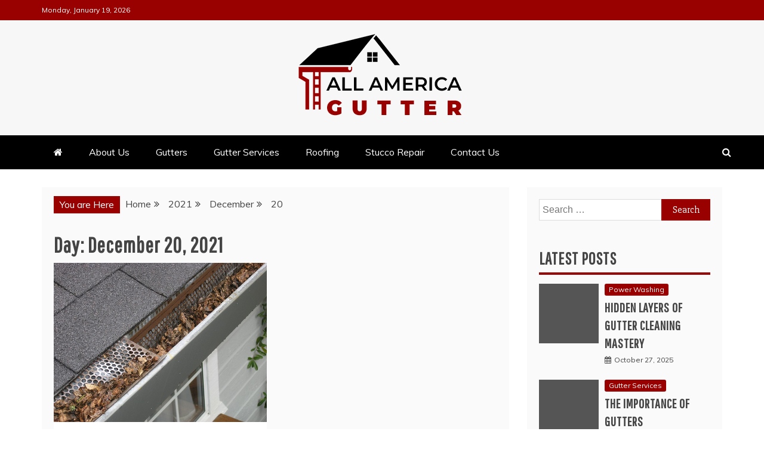

--- FILE ---
content_type: text/html; charset=UTF-8
request_url: https://www.allamericagutter.com/2021/12/20/
body_size: 11441
content:
<!doctype html>
<html lang="en-US">
<head>
    <meta charset="UTF-8">
    <meta name="viewport" content="width=device-width, initial-scale=1">
    <link rel="profile" href="https://gmpg.org/xfn/11">

    <title>December 20, 2021 &#8211; All America Gutter</title>
<meta name='robots' content='max-image-preview:large' />
<link rel='dns-prefetch' href='//fonts.googleapis.com' />
<link rel="alternate" type="application/rss+xml" title="All America Gutter &raquo; Feed" href="https://www.allamericagutter.com/feed/" />
<style id='wp-img-auto-sizes-contain-inline-css' type='text/css'>
img:is([sizes=auto i],[sizes^="auto," i]){contain-intrinsic-size:3000px 1500px}
/*# sourceURL=wp-img-auto-sizes-contain-inline-css */
</style>
<style id='wp-emoji-styles-inline-css' type='text/css'>

	img.wp-smiley, img.emoji {
		display: inline !important;
		border: none !important;
		box-shadow: none !important;
		height: 1em !important;
		width: 1em !important;
		margin: 0 0.07em !important;
		vertical-align: -0.1em !important;
		background: none !important;
		padding: 0 !important;
	}
/*# sourceURL=wp-emoji-styles-inline-css */
</style>
<style id='wp-block-library-inline-css' type='text/css'>
:root{--wp-block-synced-color:#7a00df;--wp-block-synced-color--rgb:122,0,223;--wp-bound-block-color:var(--wp-block-synced-color);--wp-editor-canvas-background:#ddd;--wp-admin-theme-color:#007cba;--wp-admin-theme-color--rgb:0,124,186;--wp-admin-theme-color-darker-10:#006ba1;--wp-admin-theme-color-darker-10--rgb:0,107,160.5;--wp-admin-theme-color-darker-20:#005a87;--wp-admin-theme-color-darker-20--rgb:0,90,135;--wp-admin-border-width-focus:2px}@media (min-resolution:192dpi){:root{--wp-admin-border-width-focus:1.5px}}.wp-element-button{cursor:pointer}:root .has-very-light-gray-background-color{background-color:#eee}:root .has-very-dark-gray-background-color{background-color:#313131}:root .has-very-light-gray-color{color:#eee}:root .has-very-dark-gray-color{color:#313131}:root .has-vivid-green-cyan-to-vivid-cyan-blue-gradient-background{background:linear-gradient(135deg,#00d084,#0693e3)}:root .has-purple-crush-gradient-background{background:linear-gradient(135deg,#34e2e4,#4721fb 50%,#ab1dfe)}:root .has-hazy-dawn-gradient-background{background:linear-gradient(135deg,#faaca8,#dad0ec)}:root .has-subdued-olive-gradient-background{background:linear-gradient(135deg,#fafae1,#67a671)}:root .has-atomic-cream-gradient-background{background:linear-gradient(135deg,#fdd79a,#004a59)}:root .has-nightshade-gradient-background{background:linear-gradient(135deg,#330968,#31cdcf)}:root .has-midnight-gradient-background{background:linear-gradient(135deg,#020381,#2874fc)}:root{--wp--preset--font-size--normal:16px;--wp--preset--font-size--huge:42px}.has-regular-font-size{font-size:1em}.has-larger-font-size{font-size:2.625em}.has-normal-font-size{font-size:var(--wp--preset--font-size--normal)}.has-huge-font-size{font-size:var(--wp--preset--font-size--huge)}.has-text-align-center{text-align:center}.has-text-align-left{text-align:left}.has-text-align-right{text-align:right}.has-fit-text{white-space:nowrap!important}#end-resizable-editor-section{display:none}.aligncenter{clear:both}.items-justified-left{justify-content:flex-start}.items-justified-center{justify-content:center}.items-justified-right{justify-content:flex-end}.items-justified-space-between{justify-content:space-between}.screen-reader-text{border:0;clip-path:inset(50%);height:1px;margin:-1px;overflow:hidden;padding:0;position:absolute;width:1px;word-wrap:normal!important}.screen-reader-text:focus{background-color:#ddd;clip-path:none;color:#444;display:block;font-size:1em;height:auto;left:5px;line-height:normal;padding:15px 23px 14px;text-decoration:none;top:5px;width:auto;z-index:100000}html :where(.has-border-color){border-style:solid}html :where([style*=border-top-color]){border-top-style:solid}html :where([style*=border-right-color]){border-right-style:solid}html :where([style*=border-bottom-color]){border-bottom-style:solid}html :where([style*=border-left-color]){border-left-style:solid}html :where([style*=border-width]){border-style:solid}html :where([style*=border-top-width]){border-top-style:solid}html :where([style*=border-right-width]){border-right-style:solid}html :where([style*=border-bottom-width]){border-bottom-style:solid}html :where([style*=border-left-width]){border-left-style:solid}html :where(img[class*=wp-image-]){height:auto;max-width:100%}:where(figure){margin:0 0 1em}html :where(.is-position-sticky){--wp-admin--admin-bar--position-offset:var(--wp-admin--admin-bar--height,0px)}@media screen and (max-width:600px){html :where(.is-position-sticky){--wp-admin--admin-bar--position-offset:0px}}

/*# sourceURL=wp-block-library-inline-css */
</style><style id='global-styles-inline-css' type='text/css'>
:root{--wp--preset--aspect-ratio--square: 1;--wp--preset--aspect-ratio--4-3: 4/3;--wp--preset--aspect-ratio--3-4: 3/4;--wp--preset--aspect-ratio--3-2: 3/2;--wp--preset--aspect-ratio--2-3: 2/3;--wp--preset--aspect-ratio--16-9: 16/9;--wp--preset--aspect-ratio--9-16: 9/16;--wp--preset--color--black: #000000;--wp--preset--color--cyan-bluish-gray: #abb8c3;--wp--preset--color--white: #ffffff;--wp--preset--color--pale-pink: #f78da7;--wp--preset--color--vivid-red: #cf2e2e;--wp--preset--color--luminous-vivid-orange: #ff6900;--wp--preset--color--luminous-vivid-amber: #fcb900;--wp--preset--color--light-green-cyan: #7bdcb5;--wp--preset--color--vivid-green-cyan: #00d084;--wp--preset--color--pale-cyan-blue: #8ed1fc;--wp--preset--color--vivid-cyan-blue: #0693e3;--wp--preset--color--vivid-purple: #9b51e0;--wp--preset--gradient--vivid-cyan-blue-to-vivid-purple: linear-gradient(135deg,rgb(6,147,227) 0%,rgb(155,81,224) 100%);--wp--preset--gradient--light-green-cyan-to-vivid-green-cyan: linear-gradient(135deg,rgb(122,220,180) 0%,rgb(0,208,130) 100%);--wp--preset--gradient--luminous-vivid-amber-to-luminous-vivid-orange: linear-gradient(135deg,rgb(252,185,0) 0%,rgb(255,105,0) 100%);--wp--preset--gradient--luminous-vivid-orange-to-vivid-red: linear-gradient(135deg,rgb(255,105,0) 0%,rgb(207,46,46) 100%);--wp--preset--gradient--very-light-gray-to-cyan-bluish-gray: linear-gradient(135deg,rgb(238,238,238) 0%,rgb(169,184,195) 100%);--wp--preset--gradient--cool-to-warm-spectrum: linear-gradient(135deg,rgb(74,234,220) 0%,rgb(151,120,209) 20%,rgb(207,42,186) 40%,rgb(238,44,130) 60%,rgb(251,105,98) 80%,rgb(254,248,76) 100%);--wp--preset--gradient--blush-light-purple: linear-gradient(135deg,rgb(255,206,236) 0%,rgb(152,150,240) 100%);--wp--preset--gradient--blush-bordeaux: linear-gradient(135deg,rgb(254,205,165) 0%,rgb(254,45,45) 50%,rgb(107,0,62) 100%);--wp--preset--gradient--luminous-dusk: linear-gradient(135deg,rgb(255,203,112) 0%,rgb(199,81,192) 50%,rgb(65,88,208) 100%);--wp--preset--gradient--pale-ocean: linear-gradient(135deg,rgb(255,245,203) 0%,rgb(182,227,212) 50%,rgb(51,167,181) 100%);--wp--preset--gradient--electric-grass: linear-gradient(135deg,rgb(202,248,128) 0%,rgb(113,206,126) 100%);--wp--preset--gradient--midnight: linear-gradient(135deg,rgb(2,3,129) 0%,rgb(40,116,252) 100%);--wp--preset--font-size--small: 13px;--wp--preset--font-size--medium: 20px;--wp--preset--font-size--large: 36px;--wp--preset--font-size--x-large: 42px;--wp--preset--spacing--20: 0.44rem;--wp--preset--spacing--30: 0.67rem;--wp--preset--spacing--40: 1rem;--wp--preset--spacing--50: 1.5rem;--wp--preset--spacing--60: 2.25rem;--wp--preset--spacing--70: 3.38rem;--wp--preset--spacing--80: 5.06rem;--wp--preset--shadow--natural: 6px 6px 9px rgba(0, 0, 0, 0.2);--wp--preset--shadow--deep: 12px 12px 50px rgba(0, 0, 0, 0.4);--wp--preset--shadow--sharp: 6px 6px 0px rgba(0, 0, 0, 0.2);--wp--preset--shadow--outlined: 6px 6px 0px -3px rgb(255, 255, 255), 6px 6px rgb(0, 0, 0);--wp--preset--shadow--crisp: 6px 6px 0px rgb(0, 0, 0);}:where(.is-layout-flex){gap: 0.5em;}:where(.is-layout-grid){gap: 0.5em;}body .is-layout-flex{display: flex;}.is-layout-flex{flex-wrap: wrap;align-items: center;}.is-layout-flex > :is(*, div){margin: 0;}body .is-layout-grid{display: grid;}.is-layout-grid > :is(*, div){margin: 0;}:where(.wp-block-columns.is-layout-flex){gap: 2em;}:where(.wp-block-columns.is-layout-grid){gap: 2em;}:where(.wp-block-post-template.is-layout-flex){gap: 1.25em;}:where(.wp-block-post-template.is-layout-grid){gap: 1.25em;}.has-black-color{color: var(--wp--preset--color--black) !important;}.has-cyan-bluish-gray-color{color: var(--wp--preset--color--cyan-bluish-gray) !important;}.has-white-color{color: var(--wp--preset--color--white) !important;}.has-pale-pink-color{color: var(--wp--preset--color--pale-pink) !important;}.has-vivid-red-color{color: var(--wp--preset--color--vivid-red) !important;}.has-luminous-vivid-orange-color{color: var(--wp--preset--color--luminous-vivid-orange) !important;}.has-luminous-vivid-amber-color{color: var(--wp--preset--color--luminous-vivid-amber) !important;}.has-light-green-cyan-color{color: var(--wp--preset--color--light-green-cyan) !important;}.has-vivid-green-cyan-color{color: var(--wp--preset--color--vivid-green-cyan) !important;}.has-pale-cyan-blue-color{color: var(--wp--preset--color--pale-cyan-blue) !important;}.has-vivid-cyan-blue-color{color: var(--wp--preset--color--vivid-cyan-blue) !important;}.has-vivid-purple-color{color: var(--wp--preset--color--vivid-purple) !important;}.has-black-background-color{background-color: var(--wp--preset--color--black) !important;}.has-cyan-bluish-gray-background-color{background-color: var(--wp--preset--color--cyan-bluish-gray) !important;}.has-white-background-color{background-color: var(--wp--preset--color--white) !important;}.has-pale-pink-background-color{background-color: var(--wp--preset--color--pale-pink) !important;}.has-vivid-red-background-color{background-color: var(--wp--preset--color--vivid-red) !important;}.has-luminous-vivid-orange-background-color{background-color: var(--wp--preset--color--luminous-vivid-orange) !important;}.has-luminous-vivid-amber-background-color{background-color: var(--wp--preset--color--luminous-vivid-amber) !important;}.has-light-green-cyan-background-color{background-color: var(--wp--preset--color--light-green-cyan) !important;}.has-vivid-green-cyan-background-color{background-color: var(--wp--preset--color--vivid-green-cyan) !important;}.has-pale-cyan-blue-background-color{background-color: var(--wp--preset--color--pale-cyan-blue) !important;}.has-vivid-cyan-blue-background-color{background-color: var(--wp--preset--color--vivid-cyan-blue) !important;}.has-vivid-purple-background-color{background-color: var(--wp--preset--color--vivid-purple) !important;}.has-black-border-color{border-color: var(--wp--preset--color--black) !important;}.has-cyan-bluish-gray-border-color{border-color: var(--wp--preset--color--cyan-bluish-gray) !important;}.has-white-border-color{border-color: var(--wp--preset--color--white) !important;}.has-pale-pink-border-color{border-color: var(--wp--preset--color--pale-pink) !important;}.has-vivid-red-border-color{border-color: var(--wp--preset--color--vivid-red) !important;}.has-luminous-vivid-orange-border-color{border-color: var(--wp--preset--color--luminous-vivid-orange) !important;}.has-luminous-vivid-amber-border-color{border-color: var(--wp--preset--color--luminous-vivid-amber) !important;}.has-light-green-cyan-border-color{border-color: var(--wp--preset--color--light-green-cyan) !important;}.has-vivid-green-cyan-border-color{border-color: var(--wp--preset--color--vivid-green-cyan) !important;}.has-pale-cyan-blue-border-color{border-color: var(--wp--preset--color--pale-cyan-blue) !important;}.has-vivid-cyan-blue-border-color{border-color: var(--wp--preset--color--vivid-cyan-blue) !important;}.has-vivid-purple-border-color{border-color: var(--wp--preset--color--vivid-purple) !important;}.has-vivid-cyan-blue-to-vivid-purple-gradient-background{background: var(--wp--preset--gradient--vivid-cyan-blue-to-vivid-purple) !important;}.has-light-green-cyan-to-vivid-green-cyan-gradient-background{background: var(--wp--preset--gradient--light-green-cyan-to-vivid-green-cyan) !important;}.has-luminous-vivid-amber-to-luminous-vivid-orange-gradient-background{background: var(--wp--preset--gradient--luminous-vivid-amber-to-luminous-vivid-orange) !important;}.has-luminous-vivid-orange-to-vivid-red-gradient-background{background: var(--wp--preset--gradient--luminous-vivid-orange-to-vivid-red) !important;}.has-very-light-gray-to-cyan-bluish-gray-gradient-background{background: var(--wp--preset--gradient--very-light-gray-to-cyan-bluish-gray) !important;}.has-cool-to-warm-spectrum-gradient-background{background: var(--wp--preset--gradient--cool-to-warm-spectrum) !important;}.has-blush-light-purple-gradient-background{background: var(--wp--preset--gradient--blush-light-purple) !important;}.has-blush-bordeaux-gradient-background{background: var(--wp--preset--gradient--blush-bordeaux) !important;}.has-luminous-dusk-gradient-background{background: var(--wp--preset--gradient--luminous-dusk) !important;}.has-pale-ocean-gradient-background{background: var(--wp--preset--gradient--pale-ocean) !important;}.has-electric-grass-gradient-background{background: var(--wp--preset--gradient--electric-grass) !important;}.has-midnight-gradient-background{background: var(--wp--preset--gradient--midnight) !important;}.has-small-font-size{font-size: var(--wp--preset--font-size--small) !important;}.has-medium-font-size{font-size: var(--wp--preset--font-size--medium) !important;}.has-large-font-size{font-size: var(--wp--preset--font-size--large) !important;}.has-x-large-font-size{font-size: var(--wp--preset--font-size--x-large) !important;}
/*# sourceURL=global-styles-inline-css */
</style>

<style id='classic-theme-styles-inline-css' type='text/css'>
/*! This file is auto-generated */
.wp-block-button__link{color:#fff;background-color:#32373c;border-radius:9999px;box-shadow:none;text-decoration:none;padding:calc(.667em + 2px) calc(1.333em + 2px);font-size:1.125em}.wp-block-file__button{background:#32373c;color:#fff;text-decoration:none}
/*# sourceURL=/wp-includes/css/classic-themes.min.css */
</style>
<link rel='stylesheet' id='mag-and-news-heading-css' href='//fonts.googleapis.com/css2?family=Pathway+Gothic+One&#038;display=swa&#038;ver=6.9' type='text/css' media='all' />
<link rel='stylesheet' id='mag-and-news-body-css' href='//fonts.googleapis.com/css?family=Muli&#038;ver=6.9' type='text/css' media='all' />
<link rel='stylesheet' id='refined-magazine-style-css' href='https://www.allamericagutter.com/wp-content/themes/refined-magazine/style.css?ver=6.9' type='text/css' media='all' />
<style id='refined-magazine-style-inline-css' type='text/css'>
.site-branding h1, .site-branding p.site-title,.ct-dark-mode .site-title a, .site-title, .site-title a, .site-title a:hover, .site-title a:visited:hover { color: #blank; }.ct-dark-mode .site-branding  .site-description, .site-branding  .site-description { color: #000; }.entry-content a, .entry-title a:hover, .related-title a:hover, .posts-navigation .nav-previous a:hover, .post-navigation .nav-previous a:hover, .posts-navigation .nav-next a:hover, .post-navigation .nav-next a:hover, #comments .comment-content a:hover, #comments .comment-author a:hover, .offcanvas-menu nav ul.top-menu li a:hover, .offcanvas-menu nav ul.top-menu li.current-menu-item > a, .error-404-title, #refined-magazine-breadcrumbs a:hover, .entry-content a.read-more-text:hover, a:hover, a:visited:hover, .widget_refined_magazine_category_tabbed_widget.widget ul.ct-nav-tabs li a  { color : #990000; }.candid-refined-post-format, .refined-magazine-featured-block .refined-magazine-col-2 .candid-refined-post-format, .cat-links a,.top-bar,.main-navigation ul li a:hover, .main-navigation ul li.current-menu-item > a, .main-navigation ul li a:hover, .main-navigation ul li.current-menu-item > a, .trending-title, .search-form input[type=submit], input[type="submit"], ::selection, #toTop, .breadcrumbs span.breadcrumb, article.sticky .refined-magazine-content-container, .candid-pagination .page-numbers.current, .candid-pagination .page-numbers:hover, .ct-title-head, .widget-title:before, .widget ul.ct-nav-tabs:before, .widget ul.ct-nav-tabs li.ct-title-head:hover, .widget ul.ct-nav-tabs li.ct-title-head.ui-tabs-active { background-color : #990000; }.candid-refined-post-format, .refined-magazine-featured-block .refined-magazine-col-2 .candid-refined-post-format, blockquote, .search-form input[type="submit"], input[type="submit"], .candid-pagination .page-numbers { border-color : #990000; }.cat-links a:focus{ outline : 1px dashed #990000; }.ct-post-overlay .post-content, .ct-post-overlay .post-content a, .widget .ct-post-overlay .post-content a, .widget .ct-post-overlay .post-content a:visited, .ct-post-overlay .post-content a:visited:hover, .slide-details:hover .cat-links a { color: #fff; }.logo-wrapper-block{background-color : #f7f7f7; }@media (min-width: 1600px){.ct-boxed #page{max-width : 1500px; }}
/*# sourceURL=refined-magazine-style-inline-css */
</style>
<link rel='stylesheet' id='mag-and-news-style-css' href='https://www.allamericagutter.com/wp-content/themes/mag-and-news/style.css?ver=6.9' type='text/css' media='all' />
<style id='mag-and-news-style-inline-css' type='text/css'>
.show-more{ background-color : #990000; }
/*# sourceURL=mag-and-news-style-inline-css */
</style>
<link rel='stylesheet' id='google-fonts-css' href='//fonts.googleapis.com/css?family=Slabo+27px%7CMuli&#038;display=swap&#038;ver=6.9' type='text/css' media='all' />
<link rel='stylesheet' id='font-awesome-4-css' href='https://www.allamericagutter.com/wp-content/themes/refined-magazine/candidthemes/assets/framework/Font-Awesome/css/font-awesome.min.css?ver=1.2.4' type='text/css' media='all' />
<link rel='stylesheet' id='slick-css-css' href='https://www.allamericagutter.com/wp-content/themes/refined-magazine/candidthemes/assets/framework/slick/slick.css?ver=6.9' type='text/css' media='all' />
<link rel='stylesheet' id='slick-theme-css-css' href='https://www.allamericagutter.com/wp-content/themes/refined-magazine/candidthemes/assets/framework/slick/slick-theme.css?ver=6.9' type='text/css' media='all' />
<script type="text/javascript" src="https://www.allamericagutter.com/wp-includes/js/jquery/jquery.min.js?ver=3.7.1" id="jquery-core-js"></script>
<script type="text/javascript" src="https://www.allamericagutter.com/wp-includes/js/jquery/jquery-migrate.min.js?ver=3.4.1" id="jquery-migrate-js"></script>
<link rel="https://api.w.org/" href="https://www.allamericagutter.com/wp-json/" /><link rel="EditURI" type="application/rsd+xml" title="RSD" href="https://www.allamericagutter.com/xmlrpc.php?rsd" />
<meta name="generator" content="WordPress 6.9" />
		<style type="text/css">
					.site-title,
			.site-description {
				position: absolute;
				clip: rect(1px, 1px, 1px, 1px);
			}
        			.site-title a, .site-title{
				color: #blank;
			}
		</style>
		<link rel="icon" href="https://www.allamericagutter.com/wp-content/uploads/2021/07/all-america-gutter-150x140.png" sizes="32x32" />
<link rel="icon" href="https://www.allamericagutter.com/wp-content/uploads/2021/07/all-america-gutter.png" sizes="192x192" />
<link rel="apple-touch-icon" href="https://www.allamericagutter.com/wp-content/uploads/2021/07/all-america-gutter.png" />
<meta name="msapplication-TileImage" content="https://www.allamericagutter.com/wp-content/uploads/2021/07/all-america-gutter.png" />
		<style type="text/css" id="wp-custom-css">
			.logo-right-wrapper, .logo-wrapper {
    padding-top: 10px;
    padding-bottom: 10px;
}		</style>
		</head>
<body class="archive date wp-custom-logo wp-embed-responsive wp-theme-refined-magazine wp-child-theme-mag-and-news hfeed ct-bg ct-full-layout ct-sticky-sidebar right-sidebar" itemtype="https://schema.org/Blog" itemscope>
<div id="page" class="site">
            <a class="skip-link screen-reader-text"
           href="#content">Skip to content</a>
                    <!-- Preloader -->
            <div id="loader-wrapper">
                <div id="loader"></div>

                <div class="loader-section section-left"></div>
                <div class="loader-section section-right"></div>

            </div>
                <header id="masthead" class="site-header" itemtype="https://schema.org/WPHeader" itemscope>
                <div class="overlay"></div>
                <div class="top-bar">
        <a href="#" class="ct-show-hide-top"> <i class="fa fa-chevron-down"></i> </a>
        <div class="container-inner clearfix">

            <div class="top-left-col clearfix">

        
            <div class="ct-clock float-left">
                <div id="ct-date">
                    Monday, January 19, 2026                </div>
            </div>

        
        </div>

                <div class="top-right-col clearfix">
                </div> <!-- .top-right-col -->
                </div> <!-- .container-inner -->
        </div> <!-- .top-bar -->

                            <div class="logo-wrapper-block">
                    <div class="container-inner clearfix logo-wrapper-container">
        <div class="logo-wrapper full-wrapper text-center">
            <div class="site-branding">

                <div class="refined-magazine-logo-container">
                    <a href="https://www.allamericagutter.com/" class="custom-logo-link" rel="home"><img width="300" height="165" src="https://www.allamericagutter.com/wp-content/uploads/2021/07/all-america-gutter-logo-1.png" class="custom-logo" alt="All America Gutter" decoding="async" /></a>                        <p class="site-title"><a href="https://www.allamericagutter.com/"
                                                 rel="home">All America Gutter</a></p>
                                            <p class="site-description">Gutter Installation Business</p>
                                    </div> <!-- refined-magazine-logo-container -->
            </div><!-- .site-branding -->
        </div> <!-- .logo-wrapper -->
                </div> <!-- .container-inner -->
        </div> <!-- .logo-wrapper-block -->
                <div class="refined-magazine-menu-container sticky-header">
            <div class="container-inner clearfix">
                <nav id="site-navigation"
                     class="main-navigation" itemtype="https://schema.org/SiteNavigationElement" itemscope>
                    <div class="navbar-header clearfix">
                        <button class="menu-toggle" aria-controls="primary-menu"
                                aria-expanded="false">
                            <span> </span>
                        </button>
                    </div>
                    <ul id="primary-menu" class="nav navbar-nav nav-menu">
                                                    <li class=""><a href="https://www.allamericagutter.com/">
                                    <i class="fa fa-home"></i> </a></li>
                                                <li id="menu-item-25" class="menu-item menu-item-type-post_type menu-item-object-page menu-item-25"><a href="https://www.allamericagutter.com/about-us/">About Us</a></li>
<li id="menu-item-26" class="menu-item menu-item-type-taxonomy menu-item-object-category menu-item-26"><a href="https://www.allamericagutter.com/category/gutters/">Gutters</a></li>
<li id="menu-item-83" class="menu-item menu-item-type-taxonomy menu-item-object-category menu-item-83"><a href="https://www.allamericagutter.com/category/gutter-services/">Gutter Services</a></li>
<li id="menu-item-248" class="menu-item menu-item-type-taxonomy menu-item-object-category menu-item-248"><a href="https://www.allamericagutter.com/category/roofing/">Roofing</a></li>
<li id="menu-item-249" class="menu-item menu-item-type-taxonomy menu-item-object-category menu-item-249"><a href="https://www.allamericagutter.com/category/stucco-repair/">Stucco Repair</a></li>
<li id="menu-item-24" class="menu-item menu-item-type-post_type menu-item-object-page menu-item-24"><a href="https://www.allamericagutter.com/contact-us/">Contact Us</a></li>
                    </ul>
                </nav><!-- #site-navigation -->

                                    <div class="ct-menu-search"><a class="search-icon-box" href="#"> <i class="fa fa-search"></i>
                        </a></div>
                    <div class="top-bar-search">
                        <form role="search" method="get" class="search-form" action="https://www.allamericagutter.com/">
				<label>
					<span class="screen-reader-text">Search for:</span>
					<input type="search" class="search-field" placeholder="Search &hellip;" value="" name="s" />
				</label>
				<input type="submit" class="search-submit" value="Search" />
			</form>                        <button type="button" class="close"></button>
                    </div>
                            </div> <!-- .container-inner -->
        </div> <!-- refined-magazine-menu-container -->
                </header><!-- #masthead -->
        
    <div id="content" class="site-content">
                <div class="container-inner ct-container-main clearfix">
    <div id="primary" class="content-area">
        <main id="main" class="site-main">

                            <div class="breadcrumbs">
                    <div class='breadcrumbs init-animate clearfix'><span class='breadcrumb'>You are Here</span><div id='refined-magazine-breadcrumbs' class='clearfix'><div role="navigation" aria-label="Breadcrumbs" class="breadcrumb-trail breadcrumbs" itemprop="breadcrumb"><ul class="trail-items" itemscope itemtype="http://schema.org/BreadcrumbList"><meta name="numberOfItems" content="4" /><meta name="itemListOrder" content="Ascending" /><li itemprop="itemListElement" itemscope itemtype="http://schema.org/ListItem" class="trail-item trail-begin"><a href="https://www.allamericagutter.com" rel="home"><span itemprop="name">Home</span></a><meta itemprop="position" content="1" /></li><li itemprop="itemListElement" itemscope itemtype="http://schema.org/ListItem" class="trail-item"><a href="https://www.allamericagutter.com/2021/"><span itemprop="name">2021</span></a><meta itemprop="position" content="2" /></li><li itemprop="itemListElement" itemscope itemtype="http://schema.org/ListItem" class="trail-item"><a href="https://www.allamericagutter.com/2021/12/"><span itemprop="name">December</span></a><meta itemprop="position" content="3" /></li><li itemprop="itemListElement" itemscope itemtype="http://schema.org/ListItem" class="trail-item trail-end"><span itemprop="name">20</span><meta itemprop="position" content="4" /></li></ul></div></div></div>                </div>
                
                <header class="page-header">
                    <h1 class="page-title">Day: <span>December 20, 2021</span></h1>                </header><!-- .page-header -->


                <div class="ct-post-list clearfix">
                    <article id="post-173" class="post-173 post type-post status-publish format-standard has-post-thumbnail hentry category-gutters two-columns" itemtype="https://schema.org/CreativeWork" itemscope>
        <div class="refined-magazine-content-container refined-magazine-has-thumbnail">
                    <div class="post-thumb">
                
            <a class="post-thumbnail" href="https://www.allamericagutter.com/clean-your-gutters-before-fall-comes-in/" aria-hidden="true" tabindex="-1">
                <img width="640" height="480" src="https://www.allamericagutter.com/wp-content/uploads/2021/12/house-gutter.jpg" class="attachment-refined-magazine-large-thumb size-refined-magazine-large-thumb wp-post-image" alt="Clean your Gutters before Fall comes in!" itemprop="image" decoding="async" fetchpriority="high" srcset="https://www.allamericagutter.com/wp-content/uploads/2021/12/house-gutter.jpg 640w, https://www.allamericagutter.com/wp-content/uploads/2021/12/house-gutter-300x225.jpg 300w" sizes="(max-width: 640px) 100vw, 640px" />            </a>

                    </div>
                <div class="refined-magazine-content-area">
            <header class="entry-header">

                <div class="post-meta">
                    <span class="cat-links"><a class="ct-cat-item-2" href="https://www.allamericagutter.com/category/gutters/"  rel="category tag">Gutters</a> </span>                </div>
                <h2 class="entry-title" itemprop="headline"><a href="https://www.allamericagutter.com/clean-your-gutters-before-fall-comes-in/" rel="bookmark">Clean your Gutters before Fall comes in!</a></h2>                    <div class="entry-meta">
                        <span class="posted-on"><i class="fa fa-calendar"></i><a href="https://www.allamericagutter.com/clean-your-gutters-before-fall-comes-in/" rel="bookmark"><time class="entry-date published" datetime="2021-12-20T13:55:20-08:00" itemprop="datePublished">December 20, 2021</time><time class="updated" datetime="2022-01-28T09:47:10-08:00" itemprop="dateModified">January 28, 2022</time></a></span>                    </div><!-- .entry-meta -->
                            </header><!-- .entry-header -->


            <div class="entry-content">
                <p>With the onset of fall, as summers go away, this time turns out to be quite a valuable time to examine and wipe out the</p>

                                        <p><a href="https://www.allamericagutter.com/clean-your-gutters-before-fall-comes-in/" class="read-more-text">
                                Continue Reading
                            </a></p>
                                    </div>
            <!-- .entry-content -->

            <footer class="entry-footer">
                            </footer><!-- .entry-footer -->

                    </div> <!-- .refined-magazine-content-area -->
    </div> <!-- .refined-magazine-content-container -->
</article><!-- #post-173 -->
                </div>
                
        </main><!-- #main -->
    </div><!-- #primary -->


<aside id="secondary" class="widget-area" itemtype="https://schema.org/WPSideBar" itemscope>
    <div class="ct-sidebar-wrapper">
	<div class="sidebar-widget-container"><section id="search-2" class="widget widget_search"><form role="search" method="get" class="search-form" action="https://www.allamericagutter.com/">
				<label>
					<span class="screen-reader-text">Search for:</span>
					<input type="search" class="search-field" placeholder="Search &hellip;" value="" name="s" />
				</label>
				<input type="submit" class="search-submit" value="Search" />
			</form></section></div> <div class="sidebar-widget-container"><section id="refined-magazine-thumbnail-post-2" class="widget refined-magazine-thumbnail-post">                <div class="title-wrapper cat-">
                    <h2 class="widget-title">Latest Posts</h2>                </div>
                                <div class="ct-grid-post clearfix">
                                            <div class="ct-two-cols">

                            <div class="list-post-block">
                                <div class="list-post">
                                    <div class="post-block-style">

                                                                                    <div class="post-thumb">
                                                <a href="https://www.allamericagutter.com/hidden-layers-of-gutter-cleaning-mastery/">
                                                    <img src="https://www.allamericagutter.com/wp-content/themes/refined-magazine/candidthemes/assets/images/refined-mag-thumb.jpg"
                                                         alt="Hidden Layers of Gutter Cleaning Mastery">
                                                </a>
                                            </div><!-- Post thumb end -->
                                                                                <div class="post-content">
                                            <div class="post-meta">
                                                <span class="cat-links"><a class="ct-cat-item-147" href="https://www.allamericagutter.com/category/power-washing/"  rel="category tag">Power Washing</a> </span>                                            </div>
                                            <div class="featured-post-title">
                                                <h3 class="post-title"><a
                                                            href="https://www.allamericagutter.com/hidden-layers-of-gutter-cleaning-mastery/">Hidden Layers of Gutter Cleaning Mastery</a>
                                                </h3>

                                            </div>
                                            <div class="post-meta">
                                                <span class="posted-on"><i class="fa fa-calendar"></i><a href="https://www.allamericagutter.com/hidden-layers-of-gutter-cleaning-mastery/" rel="bookmark"><time class="entry-date published" datetime="2025-10-27T21:29:39-07:00" itemprop="datePublished">October 27, 2025</time><time class="updated" datetime="2025-10-27T21:29:40-07:00" itemprop="dateModified">October 27, 2025</time></a></span>                                            </div>
                                                                                    </div>
                                    </div>
                                </div>
                            </div>
                        </div>
                                            <div class="ct-two-cols">

                            <div class="list-post-block">
                                <div class="list-post">
                                    <div class="post-block-style">

                                                                                    <div class="post-thumb">
                                                <a href="https://www.allamericagutter.com/the-importance-of-gutters/">
                                                    <img src="https://www.allamericagutter.com/wp-content/themes/refined-magazine/candidthemes/assets/images/refined-mag-thumb.jpg"
                                                         alt="The Importance of Gutters">
                                                </a>
                                            </div><!-- Post thumb end -->
                                                                                <div class="post-content">
                                            <div class="post-meta">
                                                <span class="cat-links"><a class="ct-cat-item-1" href="https://www.allamericagutter.com/category/gutter-services/"  rel="category tag">Gutter Services</a> </span>                                            </div>
                                            <div class="featured-post-title">
                                                <h3 class="post-title"><a
                                                            href="https://www.allamericagutter.com/the-importance-of-gutters/">The Importance of Gutters</a>
                                                </h3>

                                            </div>
                                            <div class="post-meta">
                                                <span class="posted-on"><i class="fa fa-calendar"></i><a href="https://www.allamericagutter.com/the-importance-of-gutters/" rel="bookmark"><time class="entry-date published" datetime="2025-10-16T21:24:37-07:00" itemprop="datePublished">October 16, 2025</time><time class="updated" datetime="2025-11-12T18:23:37-08:00" itemprop="dateModified">November 12, 2025</time></a></span>                                            </div>
                                                                                    </div>
                                    </div>
                                </div>
                            </div>
                        </div>
                                            <div class="ct-two-cols">

                            <div class="list-post-block">
                                <div class="list-post">
                                    <div class="post-block-style">

                                                                                    <div class="post-thumb">
                                                <a href="https://www.allamericagutter.com/choosing-and-maintaining-a-roofing-system/">
                                                    <img src="https://www.allamericagutter.com/wp-content/themes/refined-magazine/candidthemes/assets/images/refined-mag-thumb.jpg"
                                                         alt="Choosing and Maintaining a Roofing System">
                                                </a>
                                            </div><!-- Post thumb end -->
                                                                                <div class="post-content">
                                            <div class="post-meta">
                                                <span class="cat-links"><a class="ct-cat-item-22" href="https://www.allamericagutter.com/category/roofing/"  rel="category tag">Roofing</a> </span>                                            </div>
                                            <div class="featured-post-title">
                                                <h3 class="post-title"><a
                                                            href="https://www.allamericagutter.com/choosing-and-maintaining-a-roofing-system/">Choosing and Maintaining a Roofing System</a>
                                                </h3>

                                            </div>
                                            <div class="post-meta">
                                                <span class="posted-on"><i class="fa fa-calendar"></i><a href="https://www.allamericagutter.com/choosing-and-maintaining-a-roofing-system/" rel="bookmark"><time class="entry-date published" datetime="2025-09-02T11:22:08-07:00" itemprop="datePublished">September 2, 2025</time><time class="updated" datetime="2025-10-19T19:23:22-07:00" itemprop="dateModified">October 19, 2025</time></a></span>                                            </div>
                                                                                    </div>
                                    </div>
                                </div>
                            </div>
                        </div>
                                            <div class="ct-two-cols">

                            <div class="list-post-block">
                                <div class="list-post">
                                    <div class="post-block-style">

                                                                                    <div class="post-thumb">
                                                <a href="https://www.allamericagutter.com/how-much-does-cabinet-refinishing-cost/">
                                                    <img width="150" height="150" src="https://www.allamericagutter.com/wp-content/uploads/2025/09/image-150x150.png" class="attachment-thumbnail size-thumbnail wp-post-image" alt="" decoding="async" loading="lazy" />                                                </a>
                                            </div>
                                                                                    <div class="post-content">
                                            <div class="post-meta">
                                                <span class="cat-links"><a class="ct-cat-item-135" href="https://www.allamericagutter.com/category/cabinet-refinishing/"  rel="category tag">Cabinet Refinishing</a> </span>                                            </div>
                                            <div class="featured-post-title">
                                                <h3 class="post-title"><a
                                                            href="https://www.allamericagutter.com/how-much-does-cabinet-refinishing-cost/">How Much Does Cabinet Refinishing Cost?</a>
                                                </h3>

                                            </div>
                                            <div class="post-meta">
                                                <span class="posted-on"><i class="fa fa-calendar"></i><a href="https://www.allamericagutter.com/how-much-does-cabinet-refinishing-cost/" rel="bookmark"><time class="entry-date published" datetime="2025-07-30T18:13:47-07:00" itemprop="datePublished">July 30, 2025</time><time class="updated" datetime="2025-09-23T18:15:43-07:00" itemprop="dateModified">September 23, 2025</time></a></span>                                            </div>
                                                                                    </div>
                                    </div>
                                </div>
                            </div>
                        </div>
                                            <div class="ct-two-cols">

                            <div class="list-post-block">
                                <div class="list-post">
                                    <div class="post-block-style">

                                                                                    <div class="post-thumb">
                                                <a href="https://www.allamericagutter.com/straight-line-persuasion-review/">
                                                    <img width="150" height="150" src="https://www.allamericagutter.com/wp-content/uploads/2024/04/image-2-150x150.png" class="attachment-thumbnail size-thumbnail wp-post-image" alt="" decoding="async" loading="lazy" />                                                </a>
                                            </div>
                                                                                    <div class="post-content">
                                            <div class="post-meta">
                                                <span class="cat-links"><a class="ct-cat-item-64" href="https://www.allamericagutter.com/category/blog/"  rel="category tag">blog</a> </span>                                            </div>
                                            <div class="featured-post-title">
                                                <h3 class="post-title"><a
                                                            href="https://www.allamericagutter.com/straight-line-persuasion-review/">Straight Line Persuasion Review</a>
                                                </h3>

                                            </div>
                                            <div class="post-meta">
                                                <span class="posted-on"><i class="fa fa-calendar"></i><a href="https://www.allamericagutter.com/straight-line-persuasion-review/" rel="bookmark"><time class="entry-date published" datetime="2024-04-21T10:36:00-07:00" itemprop="datePublished">April 21, 2024</time><time class="updated" datetime="2024-04-22T10:43:05-07:00" itemprop="dateModified">April 22, 2024</time></a></span>                                            </div>
                                                                                    </div>
                                    </div>
                                </div>
                            </div>
                        </div>
                                            <div class="ct-two-cols">

                            <div class="list-post-block">
                                <div class="list-post">
                                    <div class="post-block-style">

                                                                                    <div class="post-thumb">
                                                <a href="https://www.allamericagutter.com/reviewpro-launchpad-review/">
                                                    <img width="150" height="150" src="https://www.allamericagutter.com/wp-content/uploads/2024/04/image-1-150x150.png" class="attachment-thumbnail size-thumbnail wp-post-image" alt="" decoding="async" loading="lazy" />                                                </a>
                                            </div>
                                                                                    <div class="post-content">
                                            <div class="post-meta">
                                                <span class="cat-links"><a class="ct-cat-item-64" href="https://www.allamericagutter.com/category/blog/"  rel="category tag">blog</a> </span>                                            </div>
                                            <div class="featured-post-title">
                                                <h3 class="post-title"><a
                                                            href="https://www.allamericagutter.com/reviewpro-launchpad-review/">ReviewPro Launchpad Review</a>
                                                </h3>

                                            </div>
                                            <div class="post-meta">
                                                <span class="posted-on"><i class="fa fa-calendar"></i><a href="https://www.allamericagutter.com/reviewpro-launchpad-review/" rel="bookmark"><time class="entry-date published" datetime="2024-03-29T10:06:00-07:00" itemprop="datePublished">March 29, 2024</time><time class="updated" datetime="2024-04-08T10:13:38-07:00" itemprop="dateModified">April 8, 2024</time></a></span>                                            </div>
                                                                                    </div>
                                    </div>
                                </div>
                            </div>
                        </div>
                                    </div>
            </section></div> <div class="sidebar-widget-container"><section id="archives-2" class="widget widget_archive"><h2 class="widget-title">Archives</h2>
			<ul>
					<li><a href='https://www.allamericagutter.com/2025/10/'>October 2025</a></li>
	<li><a href='https://www.allamericagutter.com/2025/09/'>September 2025</a></li>
	<li><a href='https://www.allamericagutter.com/2025/07/'>July 2025</a></li>
	<li><a href='https://www.allamericagutter.com/2024/04/'>April 2024</a></li>
	<li><a href='https://www.allamericagutter.com/2024/03/'>March 2024</a></li>
	<li><a href='https://www.allamericagutter.com/2024/02/'>February 2024</a></li>
	<li><a href='https://www.allamericagutter.com/2024/01/'>January 2024</a></li>
	<li><a href='https://www.allamericagutter.com/2023/11/'>November 2023</a></li>
	<li><a href='https://www.allamericagutter.com/2023/10/'>October 2023</a></li>
	<li><a href='https://www.allamericagutter.com/2023/09/'>September 2023</a></li>
	<li><a href='https://www.allamericagutter.com/2023/05/'>May 2023</a></li>
	<li><a href='https://www.allamericagutter.com/2023/03/'>March 2023</a></li>
	<li><a href='https://www.allamericagutter.com/2023/02/'>February 2023</a></li>
	<li><a href='https://www.allamericagutter.com/2022/12/'>December 2022</a></li>
	<li><a href='https://www.allamericagutter.com/2022/09/'>September 2022</a></li>
	<li><a href='https://www.allamericagutter.com/2022/08/'>August 2022</a></li>
	<li><a href='https://www.allamericagutter.com/2022/06/'>June 2022</a></li>
	<li><a href='https://www.allamericagutter.com/2022/01/'>January 2022</a></li>
	<li><a href='https://www.allamericagutter.com/2021/12/' aria-current="page">December 2021</a></li>
	<li><a href='https://www.allamericagutter.com/2021/11/'>November 2021</a></li>
	<li><a href='https://www.allamericagutter.com/2021/10/'>October 2021</a></li>
	<li><a href='https://www.allamericagutter.com/2021/09/'>September 2021</a></li>
	<li><a href='https://www.allamericagutter.com/2021/08/'>August 2021</a></li>
	<li><a href='https://www.allamericagutter.com/2021/07/'>July 2021</a></li>
	<li><a href='https://www.allamericagutter.com/2021/06/'>June 2021</a></li>
	<li><a href='https://www.allamericagutter.com/2021/05/'>May 2021</a></li>
			</ul>

			</section></div> <div class="sidebar-widget-container"><section id="calendar-2" class="widget widget_calendar"><h2 class="widget-title">Calendar</h2><div id="calendar_wrap" class="calendar_wrap"><table id="wp-calendar" class="wp-calendar-table">
	<caption>December 2021</caption>
	<thead>
	<tr>
		<th scope="col" aria-label="Monday">M</th>
		<th scope="col" aria-label="Tuesday">T</th>
		<th scope="col" aria-label="Wednesday">W</th>
		<th scope="col" aria-label="Thursday">T</th>
		<th scope="col" aria-label="Friday">F</th>
		<th scope="col" aria-label="Saturday">S</th>
		<th scope="col" aria-label="Sunday">S</th>
	</tr>
	</thead>
	<tbody>
	<tr>
		<td colspan="2" class="pad">&nbsp;</td><td><a href="https://www.allamericagutter.com/2021/12/01/" aria-label="Posts published on December 1, 2021">1</a></td><td>2</td><td>3</td><td>4</td><td>5</td>
	</tr>
	<tr>
		<td>6</td><td>7</td><td>8</td><td><a href="https://www.allamericagutter.com/2021/12/09/" aria-label="Posts published on December 9, 2021">9</a></td><td>10</td><td>11</td><td>12</td>
	</tr>
	<tr>
		<td>13</td><td><a href="https://www.allamericagutter.com/2021/12/14/" aria-label="Posts published on December 14, 2021">14</a></td><td>15</td><td>16</td><td>17</td><td>18</td><td>19</td>
	</tr>
	<tr>
		<td><a href="https://www.allamericagutter.com/2021/12/20/" aria-label="Posts published on December 20, 2021">20</a></td><td>21</td><td>22</td><td>23</td><td>24</td><td>25</td><td>26</td>
	</tr>
	<tr>
		<td>27</td><td>28</td><td>29</td><td>30</td><td>31</td>
		<td class="pad" colspan="2">&nbsp;</td>
	</tr>
	</tbody>
	</table><nav aria-label="Previous and next months" class="wp-calendar-nav">
		<span class="wp-calendar-nav-prev"><a href="https://www.allamericagutter.com/2021/11/">&laquo; Nov</a></span>
		<span class="pad">&nbsp;</span>
		<span class="wp-calendar-nav-next"><a href="https://www.allamericagutter.com/2022/01/">Jan &raquo;</a></span>
	</nav></div></section></div> <div class="sidebar-widget-container"><section id="categories-2" class="widget widget_categories"><h2 class="widget-title">Categories</h2>
			<ul>
					<li class="cat-item cat-item-64"><a href="https://www.allamericagutter.com/category/blog/">blog</a>
</li>
	<li class="cat-item cat-item-111"><a href="https://www.allamericagutter.com/category/business-services/">Business Services</a>
</li>
	<li class="cat-item cat-item-135"><a href="https://www.allamericagutter.com/category/cabinet-refinishing/">Cabinet Refinishing</a>
</li>
	<li class="cat-item cat-item-16"><a href="https://www.allamericagutter.com/category/concrete-contractors/">Concrete Contractors</a>
</li>
	<li class="cat-item cat-item-86"><a href="https://www.allamericagutter.com/category/contractor-services/">Contractor Services</a>
</li>
	<li class="cat-item cat-item-105"><a href="https://www.allamericagutter.com/category/eaves-replacement/">Eaves Replacement</a>
</li>
	<li class="cat-item cat-item-65"><a href="https://www.allamericagutter.com/category/fencing-services/">Fencing Services</a>
</li>
	<li class="cat-item cat-item-117"><a href="https://www.allamericagutter.com/category/festival/">Festival</a>
</li>
	<li class="cat-item cat-item-1"><a href="https://www.allamericagutter.com/category/gutter-services/">Gutter Services</a>
</li>
	<li class="cat-item cat-item-2"><a href="https://www.allamericagutter.com/category/gutters/">Gutters</a>
</li>
	<li class="cat-item cat-item-80"><a href="https://www.allamericagutter.com/category/plumbing/">Plumbing</a>
</li>
	<li class="cat-item cat-item-147"><a href="https://www.allamericagutter.com/category/power-washing/">Power Washing</a>
</li>
	<li class="cat-item cat-item-22"><a href="https://www.allamericagutter.com/category/roofing/">Roofing</a>
</li>
	<li class="cat-item cat-item-41"><a href="https://www.allamericagutter.com/category/roofing-services/">Roofing Services</a>
</li>
	<li class="cat-item cat-item-52"><a href="https://www.allamericagutter.com/category/siding-contractor/">Siding Contractor</a>
</li>
	<li class="cat-item cat-item-10"><a href="https://www.allamericagutter.com/category/stucco-repair/">Stucco Repair</a>
</li>
	<li class="cat-item cat-item-30"><a href="https://www.allamericagutter.com/category/web-design-bootcamp/">Web Design Bootcamp</a>
</li>
			</ul>

			</section></div>     </div>
</aside><!-- #secondary -->
</div> <!-- .container-inner -->
</div><!-- #content -->
        <footer id="colophon" class="site-footer">
        
            <div class="top-footer">
                <div class="container-inner clearfix">
                                                <div class="ct-col-3">
                                <section id="categories-3" class="widget widget_categories"><h2 class="widget-title">Categories</h2>
			<ul>
					<li class="cat-item cat-item-64"><a href="https://www.allamericagutter.com/category/blog/">blog</a>
</li>
	<li class="cat-item cat-item-111"><a href="https://www.allamericagutter.com/category/business-services/">Business Services</a>
</li>
	<li class="cat-item cat-item-135"><a href="https://www.allamericagutter.com/category/cabinet-refinishing/">Cabinet Refinishing</a>
</li>
	<li class="cat-item cat-item-16"><a href="https://www.allamericagutter.com/category/concrete-contractors/">Concrete Contractors</a>
</li>
	<li class="cat-item cat-item-86"><a href="https://www.allamericagutter.com/category/contractor-services/">Contractor Services</a>
</li>
	<li class="cat-item cat-item-105"><a href="https://www.allamericagutter.com/category/eaves-replacement/">Eaves Replacement</a>
</li>
	<li class="cat-item cat-item-65"><a href="https://www.allamericagutter.com/category/fencing-services/">Fencing Services</a>
</li>
	<li class="cat-item cat-item-117"><a href="https://www.allamericagutter.com/category/festival/">Festival</a>
</li>
	<li class="cat-item cat-item-1"><a href="https://www.allamericagutter.com/category/gutter-services/">Gutter Services</a>
</li>
	<li class="cat-item cat-item-2"><a href="https://www.allamericagutter.com/category/gutters/">Gutters</a>
</li>
	<li class="cat-item cat-item-80"><a href="https://www.allamericagutter.com/category/plumbing/">Plumbing</a>
</li>
	<li class="cat-item cat-item-147"><a href="https://www.allamericagutter.com/category/power-washing/">Power Washing</a>
</li>
	<li class="cat-item cat-item-22"><a href="https://www.allamericagutter.com/category/roofing/">Roofing</a>
</li>
	<li class="cat-item cat-item-41"><a href="https://www.allamericagutter.com/category/roofing-services/">Roofing Services</a>
</li>
	<li class="cat-item cat-item-52"><a href="https://www.allamericagutter.com/category/siding-contractor/">Siding Contractor</a>
</li>
	<li class="cat-item cat-item-10"><a href="https://www.allamericagutter.com/category/stucco-repair/">Stucco Repair</a>
</li>
	<li class="cat-item cat-item-30"><a href="https://www.allamericagutter.com/category/web-design-bootcamp/">Web Design Bootcamp</a>
</li>
			</ul>

			</section>                            </div>
                                                        <div class="ct-col-3">
                                
		<section id="recent-posts-3" class="widget widget_recent_entries">
		<h2 class="widget-title">Recent Posts</h2>
		<ul>
											<li>
					<a href="https://www.allamericagutter.com/hidden-layers-of-gutter-cleaning-mastery/">Hidden Layers of Gutter Cleaning Mastery</a>
									</li>
											<li>
					<a href="https://www.allamericagutter.com/the-importance-of-gutters/">The Importance of Gutters</a>
									</li>
											<li>
					<a href="https://www.allamericagutter.com/choosing-and-maintaining-a-roofing-system/">Choosing and Maintaining a Roofing System</a>
									</li>
											<li>
					<a href="https://www.allamericagutter.com/how-much-does-cabinet-refinishing-cost/">How Much Does Cabinet Refinishing Cost?</a>
									</li>
											<li>
					<a href="https://www.allamericagutter.com/straight-line-persuasion-review/">Straight Line Persuasion Review</a>
									</li>
					</ul>

		</section>                            </div>
                                                        <div class="ct-col-3">
                                <section id="nav_menu-2" class="widget widget_nav_menu"><h2 class="widget-title">Links</h2><div class="menu-footer-container"><ul id="menu-footer" class="menu"><li id="menu-item-23" class="menu-item menu-item-type-custom menu-item-object-custom menu-item-23"><a href="/privacy-policy">Privacy Policy</a></li>
<li id="menu-item-22" class="menu-item menu-item-type-post_type menu-item-object-page menu-item-22"><a href="https://www.allamericagutter.com/terms-conditions/">Terms &#038; Conditions</a></li>
</ul></div></section>                            </div>
                                            </div> <!-- .container-inner -->
            </div> <!-- .top-footer -->
            
        <div class="site-info" itemtype="https://schema.org/WPFooter" itemscope>
            <div class="container-inner">
                                    <span class="copy-right-text">All Rights Reserved 2023.</span><br>
                
                <a href="https://wordpress.org/" target="_blank">
                    Proudly powered by WordPress                </a>
                <span class="sep"> | </span>
                Theme: Mag and News by <a href="https://www.candidthemes.com/" target="_blank">Candid Themes</a>.            </div> <!-- .container-inner -->
        </div><!-- .site-info -->
                </footer><!-- #colophon -->
        
            <a id="toTop" class="go-to-top" href="#" title="Go to Top">
                <i class="fa fa-angle-double-up"></i>
            </a>
        
</div><!-- #page -->

<script type="speculationrules">
{"prefetch":[{"source":"document","where":{"and":[{"href_matches":"/*"},{"not":{"href_matches":["/wp-*.php","/wp-admin/*","/wp-content/uploads/*","/wp-content/*","/wp-content/plugins/*","/wp-content/themes/mag-and-news/*","/wp-content/themes/refined-magazine/*","/*\\?(.+)"]}},{"not":{"selector_matches":"a[rel~=\"nofollow\"]"}},{"not":{"selector_matches":".no-prefetch, .no-prefetch a"}}]},"eagerness":"conservative"}]}
</script>
<script type="text/javascript" src="https://www.allamericagutter.com/wp-includes/js/imagesloaded.min.js?ver=5.0.0" id="imagesloaded-js"></script>
<script type="text/javascript" src="https://www.allamericagutter.com/wp-includes/js/masonry.min.js?ver=4.2.2" id="masonry-js"></script>
<script type="text/javascript" src="https://www.allamericagutter.com/wp-content/themes/mag-and-news/js/mag-and-news-custom.js?ver=20151215" id="mag-and-news-custom-js-js"></script>
<script type="text/javascript" id="mag-and-news-custom-pagination-js-extra">
/* <![CDATA[ */
var mag_and_news_ajax = {"ajaxurl":"https://www.allamericagutter.com/wp-admin/admin-ajax.php","paged":"1","max_num_pages":"1","next_posts":"","show_more":"Load More","no_more_posts":"No More"};
//# sourceURL=mag-and-news-custom-pagination-js-extra
/* ]]> */
</script>
<script type="text/javascript" src="https://www.allamericagutter.com/wp-content/themes/mag-and-news/js/custom-infinte-pagination.js?ver=20151215" id="mag-and-news-custom-pagination-js"></script>
<script type="text/javascript" src="https://www.allamericagutter.com/wp-content/themes/refined-magazine/candidthemes/assets/framework/slick/slick.min.js?ver=20151217" id="slick-js"></script>
<script type="text/javascript" src="https://www.allamericagutter.com/wp-includes/js/jquery/ui/core.min.js?ver=1.13.3" id="jquery-ui-core-js"></script>
<script type="text/javascript" src="https://www.allamericagutter.com/wp-includes/js/jquery/ui/tabs.min.js?ver=1.13.3" id="jquery-ui-tabs-js"></script>
<script type="text/javascript" src="https://www.allamericagutter.com/wp-content/themes/refined-magazine/js/navigation.js?ver=20151215" id="refined-magazine-navigation-js"></script>
<script type="text/javascript" src="https://www.allamericagutter.com/wp-content/themes/refined-magazine/candidthemes/assets/framework/marquee/jquery.marquee.js?ver=20151215" id="marquee-js"></script>
<script type="text/javascript" src="https://www.allamericagutter.com/wp-content/themes/refined-magazine/js/skip-link-focus-fix.js?ver=20151215" id="refined-magazine-skip-link-focus-fix-js"></script>
<script type="text/javascript" src="https://www.allamericagutter.com/wp-content/themes/refined-magazine/candidthemes/assets/js/theia-sticky-sidebar.js?ver=20151215" id="theia-sticky-sidebar-js"></script>
<script type="text/javascript" src="https://www.allamericagutter.com/wp-content/themes/refined-magazine/candidthemes/assets/js/refined-magazine-custom.js?ver=20151215" id="refined-magazine-custom-js"></script>
<script id="wp-emoji-settings" type="application/json">
{"baseUrl":"https://s.w.org/images/core/emoji/17.0.2/72x72/","ext":".png","svgUrl":"https://s.w.org/images/core/emoji/17.0.2/svg/","svgExt":".svg","source":{"concatemoji":"https://www.allamericagutter.com/wp-includes/js/wp-emoji-release.min.js?ver=6.9"}}
</script>
<script type="module">
/* <![CDATA[ */
/*! This file is auto-generated */
const a=JSON.parse(document.getElementById("wp-emoji-settings").textContent),o=(window._wpemojiSettings=a,"wpEmojiSettingsSupports"),s=["flag","emoji"];function i(e){try{var t={supportTests:e,timestamp:(new Date).valueOf()};sessionStorage.setItem(o,JSON.stringify(t))}catch(e){}}function c(e,t,n){e.clearRect(0,0,e.canvas.width,e.canvas.height),e.fillText(t,0,0);t=new Uint32Array(e.getImageData(0,0,e.canvas.width,e.canvas.height).data);e.clearRect(0,0,e.canvas.width,e.canvas.height),e.fillText(n,0,0);const a=new Uint32Array(e.getImageData(0,0,e.canvas.width,e.canvas.height).data);return t.every((e,t)=>e===a[t])}function p(e,t){e.clearRect(0,0,e.canvas.width,e.canvas.height),e.fillText(t,0,0);var n=e.getImageData(16,16,1,1);for(let e=0;e<n.data.length;e++)if(0!==n.data[e])return!1;return!0}function u(e,t,n,a){switch(t){case"flag":return n(e,"\ud83c\udff3\ufe0f\u200d\u26a7\ufe0f","\ud83c\udff3\ufe0f\u200b\u26a7\ufe0f")?!1:!n(e,"\ud83c\udde8\ud83c\uddf6","\ud83c\udde8\u200b\ud83c\uddf6")&&!n(e,"\ud83c\udff4\udb40\udc67\udb40\udc62\udb40\udc65\udb40\udc6e\udb40\udc67\udb40\udc7f","\ud83c\udff4\u200b\udb40\udc67\u200b\udb40\udc62\u200b\udb40\udc65\u200b\udb40\udc6e\u200b\udb40\udc67\u200b\udb40\udc7f");case"emoji":return!a(e,"\ud83e\u1fac8")}return!1}function f(e,t,n,a){let r;const o=(r="undefined"!=typeof WorkerGlobalScope&&self instanceof WorkerGlobalScope?new OffscreenCanvas(300,150):document.createElement("canvas")).getContext("2d",{willReadFrequently:!0}),s=(o.textBaseline="top",o.font="600 32px Arial",{});return e.forEach(e=>{s[e]=t(o,e,n,a)}),s}function r(e){var t=document.createElement("script");t.src=e,t.defer=!0,document.head.appendChild(t)}a.supports={everything:!0,everythingExceptFlag:!0},new Promise(t=>{let n=function(){try{var e=JSON.parse(sessionStorage.getItem(o));if("object"==typeof e&&"number"==typeof e.timestamp&&(new Date).valueOf()<e.timestamp+604800&&"object"==typeof e.supportTests)return e.supportTests}catch(e){}return null}();if(!n){if("undefined"!=typeof Worker&&"undefined"!=typeof OffscreenCanvas&&"undefined"!=typeof URL&&URL.createObjectURL&&"undefined"!=typeof Blob)try{var e="postMessage("+f.toString()+"("+[JSON.stringify(s),u.toString(),c.toString(),p.toString()].join(",")+"));",a=new Blob([e],{type:"text/javascript"});const r=new Worker(URL.createObjectURL(a),{name:"wpTestEmojiSupports"});return void(r.onmessage=e=>{i(n=e.data),r.terminate(),t(n)})}catch(e){}i(n=f(s,u,c,p))}t(n)}).then(e=>{for(const n in e)a.supports[n]=e[n],a.supports.everything=a.supports.everything&&a.supports[n],"flag"!==n&&(a.supports.everythingExceptFlag=a.supports.everythingExceptFlag&&a.supports[n]);var t;a.supports.everythingExceptFlag=a.supports.everythingExceptFlag&&!a.supports.flag,a.supports.everything||((t=a.source||{}).concatemoji?r(t.concatemoji):t.wpemoji&&t.twemoji&&(r(t.twemoji),r(t.wpemoji)))});
//# sourceURL=https://www.allamericagutter.com/wp-includes/js/wp-emoji-loader.min.js
/* ]]> */
</script>

<script defer src="https://static.cloudflareinsights.com/beacon.min.js/vcd15cbe7772f49c399c6a5babf22c1241717689176015" integrity="sha512-ZpsOmlRQV6y907TI0dKBHq9Md29nnaEIPlkf84rnaERnq6zvWvPUqr2ft8M1aS28oN72PdrCzSjY4U6VaAw1EQ==" data-cf-beacon='{"version":"2024.11.0","token":"bda7e0356d274d79bec7d41f01af4c59","r":1,"server_timing":{"name":{"cfCacheStatus":true,"cfEdge":true,"cfExtPri":true,"cfL4":true,"cfOrigin":true,"cfSpeedBrain":true},"location_startswith":null}}' crossorigin="anonymous"></script>
</body>
</html>


--- FILE ---
content_type: text/javascript
request_url: https://www.allamericagutter.com/wp-content/themes/refined-magazine/candidthemes/assets/js/theia-sticky-sidebar.js?ver=20151215
body_size: 2898
content:
/*!
 * Theia Sticky Sidebar v1.4.0
 * https://github.com/WeCodePixels/theia-sticky-sidebar
 *
 * Glues your website's sidebars, making them permanently visible while scrolling.
 *
 * Copyright 2013-2016 WeCodePixels and other contributors
 * Released under the MIT license
 */

(function ($) {
    $.fn.theiaStickySidebar = function (options) {
        var defaults = {
            'containerSelector': '',
            'additionalMarginTop': 0,
            'additionalMarginBottom': 0,
            'updateSidebarHeight': true,
            'minWidth': 0,
            'disableOnResponsiveLayouts': true,
            'sidebarBehavior': 'modern'
        };
        options = $.extend(defaults, options);

        // Validate options
        options.additionalMarginTop = parseInt(options.additionalMarginTop) || 0;
        options.additionalMarginBottom = parseInt(options.additionalMarginBottom) || 0;

        tryInitOrHookIntoEvents(options, this);

        // Try doing init, otherwise hook into window.resize and document.scroll and try again then.
        function tryInitOrHookIntoEvents(options, $that) {
            var success = tryInit(options, $that);

            if (!success) {
                console.log('TST: Body width smaller than options.minWidth. Init is delayed.');

                $(document).scroll(function (options, $that) {
                    return function (evt) {
                        var success = tryInit(options, $that);

                        if (success) {
                            $(this).unbind(evt);
                        }
                    };
                }(options, $that));
                $(window).resize(function (options, $that) {
                    return function (evt) {
                        var success = tryInit(options, $that);

                        if (success) {
                            $(this).unbind(evt);
                        }
                    };
                }(options, $that))
            }
        }

        // Try doing init if proper conditions are met.
        function tryInit(options, $that) {
            if (options.initialized === true) {
                return true;
            }

            if ($('body').width() < options.minWidth) {
                return false;
            }

            init(options, $that);

            return true;
        }

        // Init the sticky sidebar(s).
        function init(options, $that) {
            options.initialized = true;

            // Add CSS
            $('head').append($('<style>.theiaStickySidebar:after {content: ""; display: table; clear: both;}</style>'));

            $that.each(function () {
                var o = {};

                o.sidebar = $(this);

                // Save options
                o.options = options || {};

                // Get container
                o.container = $(o.options.containerSelector);
                if (o.container.size() == 0) {
                    o.container = o.sidebar.parent();
                }

                // Create sticky sidebar
                o.sidebar.parents().css('-webkit-transform', 'none'); // Fix for WebKit bug - https://code.google.com/p/chromium/issues/detail?id=20574
                o.sidebar.css({
                    'position': 'relative',
                    'overflow': 'visible',
                    // The "box-sizing" must be set to "content-box" because we set a fixed height to this element when the sticky sidebar has a fixed position.
                    '-webkit-box-sizing': 'border-box',
                    '-moz-box-sizing': 'border-box',
                    'box-sizing': 'border-box'
                });

                // Get the sticky sidebar element. If none has been found, then create one.
                o.stickySidebar = o.sidebar.find('.theiaStickySidebar');
                if (o.stickySidebar.length == 0) {
                    o.sidebar.find('script').remove(); // Remove <script> tags, otherwise they will be run again on the next line.
                    o.stickySidebar = $('<div>').addClass('theiaStickySidebar').append(o.sidebar.children());
                    o.sidebar.append(o.stickySidebar);
                }

                // Get existing top and bottom margins and paddings
                o.marginTop = parseInt(o.sidebar.css('margin-top'));
                o.marginBottom = parseInt(o.sidebar.css('margin-bottom'));
                o.paddingTop = parseInt(o.sidebar.css('padding-top'));
                o.paddingBottom = parseInt(o.sidebar.css('padding-bottom'));

                // Add a temporary padding rule to check for collapsable margins.
                var collapsedTopHeight = o.stickySidebar.offset().top;
                var collapsedBottomHeight = o.stickySidebar.outerHeight();
                o.stickySidebar.css('padding-top', 1);
                o.stickySidebar.css('padding-bottom', 1);
                collapsedTopHeight -= o.stickySidebar.offset().top;
                collapsedBottomHeight = o.stickySidebar.outerHeight() - collapsedBottomHeight - collapsedTopHeight;
                if (collapsedTopHeight == 0) {
                    o.stickySidebar.css('padding-top', 0);
                    o.stickySidebarPaddingTop = 0;
                }
                else {
                    o.stickySidebarPaddingTop = 1;
                }

                if (collapsedBottomHeight == 0) {
                    o.stickySidebar.css('padding-bottom', 0);
                    o.stickySidebarPaddingBottom = 0;
                }
                else {
                    o.stickySidebarPaddingBottom = 1;
                }

                // We use this to know whether the user is scrolling up or down.
                o.previousScrollTop = null;

                // Scroll top (value) when the sidebar has fixed position.
                o.fixedScrollTop = 0;

                // Set sidebar to default values.
                resetSidebar();

                o.onScroll = function (o) {
                    // Stop if the sidebar isn't visible.
                    if (!o.stickySidebar.is(":visible")) {
                        return;
                    }

                    // Stop if the window is too small.
                    if ($('body').width() < o.options.minWidth) {
                        resetSidebar();
                        return;
                    }

                    // Stop if the sidebar width is larger than the container width (e.g. the theme is responsive and the sidebar is now below the content)
                    if (o.options.disableOnResponsiveLayouts) {
                        var sidebarWidth = o.sidebar.outerWidth(o.sidebar.css('float') == 'none');

                        if (sidebarWidth + 50 > o.container.width()) {
                            resetSidebar();
                            return;
                        }
                    }

                    var scrollTop = $(document).scrollTop();
                    var position = 'static';

                    // If the user has scrolled down enough for the sidebar to be clipped at the top, then we can consider changing its position.
                    if (scrollTop >= o.container.offset().top + (o.paddingTop + o.marginTop - o.options.additionalMarginTop)) {
                        // The top and bottom offsets, used in various calculations.
                        var offsetTop = o.paddingTop + o.marginTop + options.additionalMarginTop;
                        var offsetBottom = o.paddingBottom + o.marginBottom + options.additionalMarginBottom;

                        // All top and bottom positions are relative to the window, not to the parent elemnts.
                        var containerTop = o.container.offset().top;
                        var containerBottom = o.container.offset().top + getClearedHeight(o.container);

                        // The top and bottom offsets relative to the window screen top (zero) and bottom (window height).
                        var windowOffsetTop = 0 + options.additionalMarginTop;
                        var windowOffsetBottom;

                        var sidebarSmallerThanWindow = (o.stickySidebar.outerHeight() + offsetTop + offsetBottom) < $(window).height();
                        if (sidebarSmallerThanWindow) {
                            windowOffsetBottom = windowOffsetTop + o.stickySidebar.outerHeight();
                        }
                        else {
                            windowOffsetBottom = $(window).height() - o.marginBottom - o.paddingBottom - options.additionalMarginBottom;
                        }

                        var staticLimitTop = containerTop - scrollTop + o.paddingTop + o.marginTop;
                        var staticLimitBottom = containerBottom - scrollTop - o.paddingBottom - o.marginBottom;

                        var top = o.stickySidebar.offset().top - scrollTop;
                        var scrollTopDiff = o.previousScrollTop - scrollTop;

                        // If the sidebar position is fixed, then it won't move up or down by itself. So, we manually adjust the top coordinate.
                        if (o.stickySidebar.css('position') == 'fixed') {
                            if (o.options.sidebarBehavior == 'modern') {
                                top += scrollTopDiff;
                            }
                        }

                        if (o.options.sidebarBehavior == 'stick-to-top') {
                            top = options.additionalMarginTop;
                        }

                        if (o.options.sidebarBehavior == 'stick-to-bottom') {
                            top = windowOffsetBottom - o.stickySidebar.outerHeight();
                        }

                        if (scrollTopDiff > 0) { // If the user is scrolling up.
                            top = Math.min(top, windowOffsetTop);
                        }
                        else { // If the user is scrolling down.
                            top = Math.max(top, windowOffsetBottom - o.stickySidebar.outerHeight());
                        }

                        top = Math.max(top, staticLimitTop);

                        top = Math.min(top, staticLimitBottom - o.stickySidebar.outerHeight());

                        // If the sidebar is the same height as the container, we won't use fixed positioning.
                        var sidebarSameHeightAsContainer = o.container.height() == o.stickySidebar.outerHeight();

                        if (!sidebarSameHeightAsContainer && top == windowOffsetTop) {
                            position = 'fixed';
                        }
                        else if (!sidebarSameHeightAsContainer && top == windowOffsetBottom - o.stickySidebar.outerHeight()) {
                            position = 'fixed';
                        }
                        else if (scrollTop + top - o.sidebar.offset().top - o.paddingTop <= options.additionalMarginTop) {
                            // Stuck to the top of the page. No special behavior.
                            position = 'static';
                        }
                        else {
                            // Stuck to the bottom of the page.
                            position = 'absolute';
                        }
                    }

                    /*
                     * Performance notice: It's OK to set these CSS values at each resize/scroll, even if they don't change.
                     * It's way slower to first check if the values have changed.
                     */
                    if (position == 'fixed') {
                        o.stickySidebar.css({
                            'position': 'fixed',
                            'width': o.sidebar.width(),
                            'top': top,
                            'left': o.sidebar.offset().left + parseInt(o.sidebar.css('padding-left'))
                        });
                    }
                    else if (position == 'absolute') {
                        var css = {};

                        if (o.stickySidebar.css('position') != 'absolute') {
                            css.position = 'absolute';
                            css.top = scrollTop + top - o.sidebar.offset().top - o.stickySidebarPaddingTop - o.stickySidebarPaddingBottom;
                        }

                        css.width = o.sidebar.width();
                        css.left = '';

                        o.stickySidebar.css(css);
                    }
                    else if (position == 'static') {
                        resetSidebar();
                    }

                    if (position != 'static') {
                        if (o.options.updateSidebarHeight == true) {
                            o.sidebar.css({
                                'min-height': o.stickySidebar.outerHeight() + o.stickySidebar.offset().top - o.sidebar.offset().top + o.paddingBottom
                            });
                        }
                    }

                    o.previousScrollTop = scrollTop;
                };

                // Initialize the sidebar's position.
                o.onScroll(o);

                // Recalculate the sidebar's position on every scroll and resize.
                $(document).scroll(function (o) {
                    return function () {
                        o.onScroll(o);
                    };
                }(o));
                $(window).resize(function (o) {
                    return function () {
                        o.stickySidebar.css({'position': 'static'});
                        o.onScroll(o);
                    };
                }(o));

                // Reset the sidebar to its default state
                function resetSidebar() {
                    o.fixedScrollTop = 0;
                    o.sidebar.css({
                        'min-height': '1px'
                    });
                    o.stickySidebar.css({
                        'position': 'static',
                        'width': ''
                    });
                }

                // Get the height of a div as if its floated children were cleared. Note that this function fails if the floats are more than one level deep.
                function getClearedHeight(e) {
                    var height = e.height();

                    e.children().each(function () {
                        height = Math.max(height, $(this).height());
                    });

                    return height;
                }
            });
        }
    }
})(jQuery);
